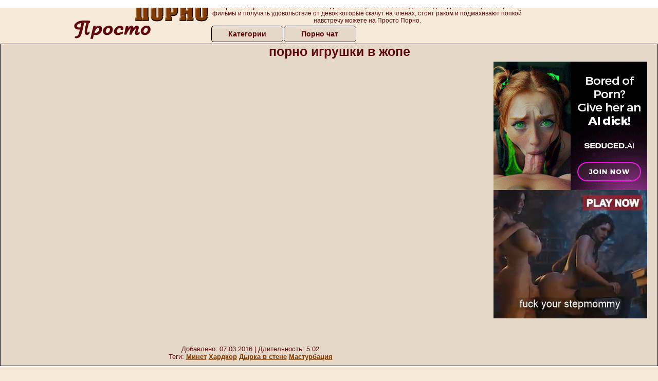

--- FILE ---
content_type: text/html; charset=UTF-8
request_url: http://prostoporno.net.ru/seks-igrushki/porno-igrushki-v-zhope.php
body_size: 12092
content:
<!DOCTYPE html>
<html lang="ru">
<head>
<meta http-equiv="Content-Type" content="text/html; charset=utf-8" />


<title>порно игрушки в жопе</title>
<meta name="keywords" content="Минет, Хардкор, Дырка в стене, Мастурбация"/>
<meta name="description" content="Смотреть бесплатно видео: порно игрушки в жопе онлайн" />
<meta name="robots" content="index,follow" />
<meta name="Rating" content="Mature" />
<meta name="viewport" content="width=device-width, initial-scale=1" />
<base target="_parent" />

<style type="text/css">
*{margin:0; padding:0; font-family: Verdana, Arial, Helvetica, sans-serif;}
body {background-color: #f8ead9; color:#600a0c; text-align: center;}
a {text-decoration: none; font-weight: bold; color:#813a01;}
a:active, a:hover{text-decoration: underline; color:#3c5e47;}
#bgh, #headcontainer, #hp1, #hp2{height:70px;}
#hp2b a, .s_submit, .archive a, .advsearch a {background-color: #e6d8c8;color:#600a0c;}
#bgh {position:relative; margin-bottom:10px;}
#hp2b strong, #hp2b a:hover, .page_actual, .archive a:hover, .advsearch a:hover, button.s_submit:disabled {background-color: #f8ead9;}
#headcontainer {margin:0 auto; position: relative; z-index: 2; width:998px;}
h1, h2, h3, h4 {font-weight: bold; text-align: left;}
h2 {text-transform:none; font-size: 24px; line-height:40px; text-indent: 40px;text-align:left; width:100%;}
h1{font-size:27px;text-indent: 40px;}
h1 strong, h2 strong {text-transform:uppercase;}
h3 {font-size: 23px;}
h4 {font-size: 22px;}
.clips, .videos, .sitelist, #hp2b strong, #hp2b a, .ulimg li, .ulimg li a, h2.w998, h2.wm1250, .ps_img li, .archive, .archive li, .dnline, .frnd li, .psgroups li, .livesex li, .ulimg li .grp a, .advsearch fieldset, .as_submit, .advsearch a , .ul200n, .utl30n{display: -moz-inline-stack; display:inline-block; zoom: 1; *display: inline;}
#hp1, #hp2, #hp2a, #hp2b, .mainadd, .mainsearch, .s_input, .s_submit, .grp, .dur {position:absolute;}
.archive, .ulimg, .ps_img, .ul200,.frnd,.psgroups, .livesex{list-style-image:none; list-style-position:inside; list-style-type:none;}
#hp1 {width:270px; top:0; left:0;}
#hp1 a img{border-width:0}
#hp2 {width:728px; top:0; left:270px;}
#hp2a, #hp2b {left:0; width:728px;}
#hp2a {height: 45px; top:0; text-align:left;}
.smtop{position: absolute; top:5px; right: 120px; width: 610px;	height: 45px; text-align: center; font-size:12px; overflow:hidden;}
.smtop a {text-decoration:underline}
.smtop a:hover {color:#986A44}
#hp2b {top:50px; height:35px; font-size: 13px;font-weight: bold; font-family:Tahoma, Arial, Helvetica, sans-serif; color:#FFFF99; line-height: 30px; text-align:left;}
#hp2b strong, #hp2b a{width:19%; height:30px; line-height:30px; font-size:14px;}
#hp2b a, #hp2b strong, .s_submit{-moz-border-radius: 5px; -webkit-border-radius: 5px; border-radius: 5px; text-align: center; font-weight: bold; text-decoration: none; border:#000 1px solid; margin-right:1px;}
#hp2b strong, #hp2b a:hover, .advsearch a:hover{color:#813a01;}
.clips, .sitelist{overflow:hidden; padding-top:3px; text-align:center;}
.sitelist{background-color:#e6d8c8;border:1px solid}
.sitelist, .clips{width:100%;}
.ulimg li img {color:#EEEEEE; width:240px; height:180px; border: #986a44 1px solid;}
.clips a:hover {text-decoration:none;}


.mainsearch{top:5px; height:27px; width:278px; right:22px; line-height:34px;}
.s_input, .s_submit{top:0;}
.s_input{width:208px; height:22px; line-height:22px; background-color:#EEEEEE; left:1px; font-size:18px; color:#1E2D3A; -moz-border-radius:5px 0 0 5px; -webkit-border-radius: 5px 0 0 5px; border-radius: 5px 0 0 5px;}
.s_submit{width:60px; height:26px; right:2px; -moz-border-radius:0 5px 5px 0; -webkit-border-radius: 0 5px 5px 0; border-radius: 0 5px 5px 0;}

.ulimg li, .ulimg li a {position: relative; text-align:center; vertical-align: top;}
.ulimg li img{width:240px; height:180px; color:#986a44;}
.ulimg li a, .ps_img li a {display:block; background:none; color:#429342; text-decoration:none;}
.ulimg li {margin-left: 1px; margin-right: 1px; margin-bottom:2px; width: 242px; height: 208px; overflow:hidden;}
.ulimg li a{border: 1px solid #986A44; width: 240px; height: 180px;}
.ulimg li a:hover{border: 1px solid #ff6600;}
.ulimg li h4 {text-transform:uppercase; font-size:14px; line-height:14px;}
.ulimg li h3, .ulimg li a, .ulimg li p{text-transform:none; font-size:11px; line-height:13px; overflow:hidden; color:#813a01;}
.ulimg li h3, .ulimg li h4{position:absolute; top: 182px; width:240px; left:1px; text-align:center; z-index:4; height:25px;}
.ulimg li p{position:absolute; top: 165px; width:240px; left:1px; text-align:center; z-index:4; height:16px; background-color: #393333; font-size:12px; font-weight:bold; opacity:0.65; filter: alpha(opacity=50);}
.ulimg li:hover a{height:205px; background:none;}
.ulimg li:hover h3, .ulimg li:hover h4{color: #3c5e47;}
.ultpm li img, .ultpm li a {width:240px; height:180px;}
.ultpm li{width: 242px; height: 182px;}
.ultpm li:hover a{height:180px;}
.dnline{width:90%; height:auto; line-height:32px; margin-top:-15px; margin-bottom:20px; overflow:hidden; text-align:left;}
.archive {width:372px; height:32px; margin-top:7px; }
.pags {height: 20px; width: 100%; font-size: 17px; text-align: right; margin: -10px 0 25px -30px;}
.dnline .archive{width:100%; margin-top:0; height:auto;}
.dnline .archive li{height:33px;}
.archive li{margin-left:3px; font-size: 20px; font-weight: bold; height:30px; line-height:31px;}
.page_actual, .archive a {text-decoration:none; padding-left:5px; padding-right:5px; width:30px; border-color:#FFFFFF; border-style:solid; border-width:1px; -moz-border-radius: 3px; -webkit-border-radius: 3px; border-radius: 3px; display:block; text-align:center;}
.archive li:first-child a{width:auto;}
.page_actual, .archive a:hover{text-decoration:none;}
.archive li.arctext {text-align:left; margin-right:2px;}
.arctext strong{color:#B11A12;}
.paysites{text-align:center; border:none; border-spacing:2px; padding:2px; width:100%;} 
.paysites a {font-size:15px; display:block; border:none; font-weight:bold; color:#1E2D3A; background-color:#B4D8F3; text-decoration:none; height:22px; line-height:22px}
.paysites a strong {color:#FFEE00}
.paysites a:hover {background-color:#1E2D3A;}
.paysites a:hover strong {color: #CC0000;}
.reviewpaysites {font-size: 20px; font-style: italic; margin-bottom:30px;}
.reviewpaysites a {text-transform:uppercase;font-weight: bold; text-decoration:underline;}
.ps_img {text-align:center; border:none; border-spacing:0; font-size:14px; margin-bottom:20px; width:auto;}
.ps_img li {width:305px; vertical-align:top;}
.ps_img li img {border:none; background-color:#F69B9A; color:#150000; font-size:12px;}
.ps_img li a img {border:solid 1px #C18522; background-color:#CCCCCC;}
.ps_img a:hover img {border:dashed 1px #FE0101;}
.styledesc, .stylebonus{font-weight: bold;}
.styledesc {font-size: 16px; color: #A6286F;}
.stylebonus {font-size: 14px;}
.webm{font-size:15px;max-width:520px;margin:0 auto 10px;}
.webm a {text-decoration:underline;}
.webm a:hover {text-decoration:overline underline;}
.webm span{font-size:14px}
.webm span a{text-decoration:none; font-weight:normal;}
.webm img {width: 100%;}
.discltxt {font-size:11px; width:800px; margin: 15px auto 15px;}
.rps {overflow:hidden;}
.rps .ps_img {width:100%;}
.rps .ps_img li {height: 290px;}
.dur {font-size: 10px; padding-right: 3px; padding-left: 3px; line-height: 15px; width: auto; left: 1px; top:0; border-style:solid; border-width:1px; border-color:#FFFFFF;}
.grp {left:1px; top: 210px; width:242px; font-size:10px; color:#CCCCCC; height:22px; overflow:hidden;}
.dur, .grp{background-color: #393333; color: #fff; opacity: 0.65; filter: alpha(opacity=50);}
.ulimg li .grp a{font-size:10px; height:auto; width:auto; margin-left:1px; color:#EEEEBB; text-decoration:underline; border:none; padding:2px;}
.ulimg li .grp a:hover{background-color:#B11A12; text-decoration: none; height:auto;}
.ugrp li{height:219px;}
.ugrp li a{height:217px;}
.frnd {margin-bottom:15px; margin-top:15px;}
.frnd li {width:200px; text-align:center; margin-right: 20px; background-color: #B4D8F3; padding: 2px;}
.w998{width:998px;}
.wauto{width:auto;}
.h2gal{margin-top:-5px; font-size:26px; text-align:center; width:1248px;}
.line{font-size:13px; line-height:15px; margin-top:6px; margin-bottom:5px;}
.line a{text-decoration:underline; font-weight:bold;}
.line a:hover {color:#B11A12;} 
.line em {font-style:normal;}
.flash_b{left:304px; width:640px; overflow:hidden; position:absolute; top:4px; height:auto;}
.h1gal{font-size:25px; text-align:center; display:block; margin-bottom:5px;}
.flash_page{height:auto; overflow:hidden; background-color:#e6d8c8; border: 1px #000 solid; margin:15px auto 5px;}
.flash_big{width:73%; overflow:hidden; height:auto; padding-bottom: 5px; position:relative;}
.player {position: relative; padding-top: 5px; padding-bottom: 58%; height: 0;}
.player > iframe, .player > object {position: absolute; top: 0; left: 0; width: 100%; height: 100%;}
.bnnr_r{width:302px; overflow:hidden; height:auto;}
.bnnr_r .stylebonus {color:#CCCCCC;}
.flash_big, .bnnr_r{display: -moz-inline-stack; display:inline-block; zoom: 1; *display: inline; vertical-align: top;}
.psgroups, .livesex {margin:2px; padding:2px;}
.psgroups {width:100%; margin-bottom:10px;}
.psgroups li, .livesex li {position: relative; margin-bottom: 2px; margin-left:3px; margin-right:2px; text-align:center;}
.psgroups li, .psgroups li a {width: 220px; height: 16px; color:#1E2D3A; text-decoration:none; font-size:14px; font-weight:normal; line-height:15px; font-family:Arial, Helvetica, sans-serif; padding:1px;}
.psgroups li a{border:solid 1px #1E2D3A; background-color:#B4D8F3; display:block;}
.psgroups li a:hover{background-color:#1E2D3A; border-color:#293642; width: 220px;}
.livesex li {width:48%; height:auto; overflow:hidden; margin-bottom:10px;}
.livesex li h2{width:auto; height:30px; line-height:30px; font-weight:normal;}
.lc{width:960px;}
h1.lc{text-align:center;}
.script_block1, .script_block2, .script_block3{margin-top:25px; margin-bottom:30px;}
.script_ad1 a img, .script_ad2 a img{width:auto; height:auto;}
.advsearch fieldset{width:90px; font-size:12px;}
.advsearch select {width:100%; display:block;}
.as_btn, .advsearch a{position:relative; -moz-border-radius: 10px; -webkit-border-radius: 10px; border-radius: 10px; height:25px; font-size: 16px; font-weight:bold text-transform: capitalize; width:30%; line-height:25px; text-decoration:none;}
.h520{height:520px;}
.w760{width:760px;}
.nav_panel {position:fixed; top:5px; right:5px; display:none; border-color:#000000; border-width:1px; border-style:solid; background-color:#FFFFFF; z-index:5; font-family:Verdana, Arial, Helvetica, sans-serif; width: 112px; height: 61px; overflow: hidden;}
.nav_panel:hover {height:auto !important;}
.vert_menu{list-style-image:none; list-style-position:inside; list-style-type:none; display:block; background-color:#CCCCCC; width:auto; height:auto;}
.nav_panel, .vert_menu, .vert_menu li, .vert_menu li a, .tag_menu_vis, .close_btn {-moz-border-radius: 5px; -webkit-border-radius: 5px; border-radius: 5px; padding:3px;}
.vert_menu li {margin-top:2px; background-color:#B11A12; font-size:11px; line-height: 14px; height:auto; margin-left:0; text-transform: uppercase;}
.vert_menu li, .vert_menu li a {display:block; width:90%; padding:5px;}
h4#mnpls{font-size:12px; line-height: 14px; font-weight:bold; display:block; width:100%; text-align:center; background-color:#191919; height:auto; overflow:hidden;}
.tag_menu_vis{background-color:#191919; margin-bottom:25px; overflow:hidden; padding-top:3px; text-align:center; width:70%; position:fixed; display:block; top:2px; right:110px; z-index:10; height:auto; border:#FFFFFF 1px solid;}
.style_invis{display:none;}
.close_btn {position: absolute; top: 10px; right: 10px; cursor: pointer; display: block; width: 16px; height: 16px; font-size:16px; font-weight:bold; border:#FFFFFF 1px solid;}
.tag_menu_vis .ul200 li{height: 15px;}
.tag_menu_vis .ul200 a{font-size:11px; line-height:12px;}
.tag_menu_vis .ul200 strong{color:#B4D8F3;}
.as_top{right:230px;}
.as_fix{ font-size:13px; width:150px; display:block; position:relative; left: 555px;}
#form_advsearch div {background-color:#191919;}
#form_advsearch #adv_search_pnl {margin-right:35px;}
#form_advsearch .close_btn {border-color:#FFFFFF}
#btn_show_more {width: 980px; text-transform: uppercase;}
/*#ftblock, .ulimg.ugrp2,.ulimg.ugrp3 */{margin-bottom:42px;}
#sort_by {display:block; position: absolute; top: 3px; right: 20px; z-index: 1;}
#sort_by .s_submit {width:auto; position:relative; padding: 2px; cursor:pointer; font-size:16px; -moz-border-radius: 5px; -webkit-border-radius: 5px; border-radius: 5px; margin-right: 2px;}
button.s_submit:disabled{color: #191919;}
.tpline {position: relative;}
.wm1250{max-width:1250px;}
/*.utl30n li, .ul200n li {display: -moz-inline-stack; display:inline-block; zoom: 1; *display: inline;} */
.utl30n {-moz-column-count: 3; -webkit-column-count: 3; column-count: 3;}
.ul200n {-moz-column-count: 5; -webkit-column-count: 5; column-count: 5;}
.ul200n, .utl30n {font-size: 10px; font-weight: bold; width:98%; padding: 5px 0 0 0;display:block; margin:0 auto;}
.utl30n {list-style-image:none; list-style-position:inside; list-style-type:decimal;}
.ul200n li, .utl30n li {text-align:left; text-indent:5px; white-space:nowrap; overflow:hidden; color: #777777; font-size: 10px; width: 100%; height: 20px; line-height: 17px; font-style:normal; text-transform: capitalize;}
.ul200n a, .ul200n li.letter, .utl30n a{text-decoration: none; font-size: 14px; font-weight: bold; text-align: left; line-height: 16px;}
.ul200 li.letter{background-color:#3396CF; text-align:center;}
.utl30n li {list-style-type: none;}
.utl30n {counter-reset: list1;}
.utl30n li:before {counter-increment: list1; content: counter(list1) ". ";}
.ultpt li img, .ultpt li a {width:156px; height:117px;}
.ultpt li{width: 158px; height: 119px;}
.ultpt li:hover a{height:117px;}
.ultpt {height:119px; overflow:hidden;}
#CloseAd{width: 100%;position: absolute;top: 306px;left: 25%;color: white;background-color: rgb(255, 90, 90);width: 50%;height: 33px;text-align: center;font-size: 26px;cursor: pointer;}.flashp {position: relative;width:720px}#block {width: 100%; height: 300px; position: absolute; top: 0px; z-index: 100; margin-top: 10px;background-color: rgba(0, 0, 0, 0.6); padding: 16px 0 16px 0;}#leftban {float: left; width: 300px; height: 250px;}#rightban {float: right; width: 300px; height: 250px;}
@media (max-width: 996px) {
#headcontainer, .livesex li, .h2gal, .h1gal{width:98%;}
#hp1, #hp2, .mainsearch, #hp2a, #hp2b{position:relative;}
#hp1, #hp2, #hp2a, #hp2b, .w760, .lc, .tag_menu_vis, #btn_show_more{width:auto;}
#bgh, #headcontainer, #hp1, #hp2, #hp2a, #hp2b{height:auto;}
#hp2{left:0;text-align:center;}
#hp2b strong, #hp2b a{font-size:10px;width:auto;height:auto;line-height:12px;padding:10px;}
#hp2a, #hp2b{display:-moz-inline-stack;display:inline-block;zoom:1;*display:inline;line-height:normal;vertical-align:top;}
#hp2b{top:0;}
.smtop{width: 95%; height: auto; position: static; top: auto; right: auto;}
.mainsearch{right:0;}
h1 {font-size: 24px; line-height:26px;}
h2 {font-size: 20px; line-height:22px;}
.h1gal, .h2gal{font-size:18px;}
.archive li{font-size:13px;}
.w998{width:98%;}
.ulimg li img, .ulimg li a{width:100%; height:auto; display:block;}
.ulimg li a {width:99%;}
.ulimg li {width: 33%; height: auto; overflow:hidden;}
.ulimg li h3, .ulimg li h4, .ulimg li p{top: auto; bottom: 1px; width:99%; left:1px; background-color: #393333; opacity: 0.65; filter: alpha(opacity=65);}
.ulimg li:hover a{height:100%;}
.ulimg li a:hover img{border:none;}
.ultpm li{width: 24%;}
.ultpt li{width: 158px;}
.ul200n li, .utl30n{font-size:9px;}
.ul200n a, .ul200n li.letter, .utl30n a,.webm, .paysites a, .as_btn, .advsearch a{font-size:12px;}
.discltxt{width:80%;}
.flash_page, .flash_big{height:auto;overflow:visible;}
.flash_big, .bnnr_r{position:relative;width:auto;}
.flash_big{left:0; text-align:left; width: 98%}
#sort_by {position:static; margin: 5px auto;}
#sort_by .s_submit {width:30%; margin-right:5px;}
.livesex li{text-align:left;}
.player {position: relative; padding-top:5px; padding-bottom:75%; height:0;}
.player>iframe,.player>object {position:absolute; top:0; left:0; width:100%; height:100%;}
.p_16_9{padding-bottom:56.25%; /* 16:9 */}
.p_64_51{padding-bottom:80%;}

}
@media (max-width: 720px) {
.ulimg li {width: 49%;}
.ultpm li{width: 31%;}
.ul200n {-moz-column-count: 4; -webkit-column-count: 4; column-count: 4;}
.ultpt li{width: 158px;}
}
@media (max-width: 550px) {
.nav_panel{display:none;}
.flash_big {width: 98%}
.ul200n li, .utl30n li {line-height: 30px; height:auto;}
.ul200n a, .ul200n li.letter, .utl30n a {width:78%; display:inline-block; font-size:13px; line-height:17px; text-indent:5px; background-color:#521100; border:1px solid #ffffff; -moz-border-radius:5px; -webkit-border-radius:5px; border-radius:5px;}
.utl30n, .ul200n {-moz-column-count: 2; -webkit-column-count: 2; column-count: 2;}
.line a {width:auto; text-indent:0; padding:2px 5px; margin:5px; text-align:center; vertical-align:middle; text-decoration:none;}
.utl30n li  {margin: 12px auto;}
.dnline .archive li{height:auto;}
}
@media (max-width: 479px) {
.bnnr_r, .line, .ps_img, h4 {width:98%;}
.bigads {display:none;}
h1 {font-size: 19px; line-height: 21px;}
h2 {font-size: 17px; line-height:19px}
.s_submit {font-size: 10px;}
h4 {font-size: 17px;}
}
@media (max-width: 400px) {
.ulimg li {width: 99%;}
.ultpm li{width: 48%;}
.utl30n, .ul200n {-moz-column-count: 2; -webkit-column-count: 2; column-count: 2;}
.ultpt li{width: 158px;}
}
</style>
</head>
<body>
<div id="bgh">
<div id="headcontainer">
<div id="hp1"><img src="/img_dis/logo.png" alt="Просто Порно" /></div>
<div id="hp2">
<div id="hp2a">

<div class="smtop"><strong>Просто Порно!</strong>! <strong>Бесплатное секс видео онлайн, новое ХХХ видео каждый день.</strong> Смотреть порно фильмы и получать удовольствие от девок которые скачут на членах, стоят раком и подмахивают попкой навстречу можете на Просто Порно.</div>
</div>
<div id="hp2b"><a href="/">Категории</a><a href="/cams.php">Порно чат</a></div></div>
</div>
</div>
<div></div><div class="flash_page">
<h1 class="h1gal">порно игрушки в жопе</h1>
<div class="flash_big">
<div class="player p_64_51" id="alemti">
<iframe src=http://embeds.sunporno.com/embed/667388 frameborder=0 width=650 height=518 scrolling=no></iframe></div>
<div class="line"><span><em>Добавлено:</em> 07.03.2016</span> | <span><em>Длительность:</em> 5:02</span><br /><em>Теги:</em> <a href='/minet/'>Минет</a>  <a href='/hardkor/'>Хардкор</a> <a href='/dirka-v-stene/'>Дырка в стене</a> <a href='/masturbatsiya/'>Мастурбация</a><br /></div>
</div><!--noindex-->
<div class="bnnr_r"><ul class="ps_img">
<li>
<script async type="application/javascript" src="https://a.realsrv.com/ad-provider.js"></script> 
 <ins class="adsbyexoclick" data-zoneid="1897282"></ins> 
 <script>(AdProvider = window.AdProvider || []).push({"serve": {}});</script>
</li>
<li>
<script async type="application/javascript" src="https://a.realsrv.com/ad-provider.js"></script> 
 <ins class="adsbyexoclick" data-zoneid="1897284"></ins> 
 <script>(AdProvider = window.AdProvider || []).push({"serve": {}});</script>
</li>
</ul><!--/noindex--></div></div>
<br clear="all" />
<h2 class="w98p">Смотреть еще похожее порно</h2><div class="clips">
<ul class="ulimg">
<li><h3>Секс без игрушек</h3><a href="/seks-igrushki/seks-bez-igrushek.php"><img src="http://foto.prostoporno.net.ru/images/sun1/thumbs/320x240/242/579861/3.jpg" alt="Секс без игрушек"></a></li>
<li><h3>Порно игрушки жены</h3><a href="/seks-igrushki/porno-igrushki-zheni.php"><img src="http://foto.prostoporno.net.ru/images/sun1/thumbs/320x240/143/330449/1.jpg" alt="Порно игрушки жены"></a></li>
<li><h3>Секс игрушки для мужчин видео</h3><a href="/seks-igrushki/seks-igrushki-dlya-muzhchin-video.php"><img src="http://foto.prostoporno.net.ru/images/sun1/thumbs/320x240/197/466357/9.jpg" alt="Секс игрушки для мужчин видео"></a></li>
<li><h3>Как сделать секс игрушку для мужчин</h3><a href="/seks-igrushki/kak-sdelat-seks-igrushku-dlya-muzhchin.php"><img src="http://foto.prostoporno.net.ru/images/sun1/thumbs/320x240/360/836552/4.jpg" alt="Как сделать секс игрушку для мужчин"></a></li>
<li><h3>Геи с секс игрушками фото</h3><a href="/seks-igrushki/gei-s-seks-igrushkami-foto.php"><img src="http://foto.prostoporno.net.ru/images/sun1/thumbs/320x240/433/995130/8.jpg" alt="Геи с секс игрушками фото"></a></li>
<li><h3>Самые распространенные секс игрушки</h3><a href="/seks-igrushki/samie-rasprostranennie-seks-igrushki.php"><img src="http://foto.prostoporno.net.ru/images/sun1/thumbs/320x240/7/15858/5.jpg" alt="Самые распространенные секс игрушки"></a></li>
<li><h3>Массаж секс игрушкой видео</h3><a href="/seks-igrushki/massazh-seks-igrushkoy-video.php"><img src="http://foto.prostoporno.net.ru/images/sun1/thumbs/320x240/79/168839/4.jpg" alt="Массаж секс игрушкой видео"></a></li>
<li><h3>Секс с плюшевыми игрушками</h3><a href="/seks-igrushki/seks-s-plyushevimi-igrushkami.php"><img src="http://foto.prostoporno.net.ru/images/sun1/thumbs/320x240/295/692112/8.jpg" alt="Секс с плюшевыми игрушками"></a></li>
<li><h3>Секс игрушки 24</h3><a href="/seks-igrushki/seks-igrushki-24.php"><img src="http://foto.prostoporno.net.ru/images/sun1/thumbs/320x240/42/88544/2.jpg" alt="Секс игрушки 24"></a></li>
<li><h3>Секс игрушки купить интернете</h3><a href="/seks-igrushki/seks-igrushki-kupit-internete.php"><img src="http://foto.prostoporno.net.ru/images/sun1/thumbs/320x240/24/52986/10.jpg" alt="Секс игрушки купить интернете"></a></li>
<li><h3>Порно женщина доктор испытывает секс игрушку</h3><a href="/seks-igrushki/porno-zhenshina-doktor-ispitivaet-seks-igrushku.php"><img src="http://foto.prostoporno.net.ru/images/sun1/thumbs/320x240/148/338150/2.jpg" alt="Порно женщина доктор испытывает секс игрушку"></a></li>
<li><h3>Вич через секс игрушки</h3><a href="/seks-igrushki/vich-cherez-seks-igrushki.php"><img src="http://foto.prostoporno.net.ru/images/sun1/thumbs/320x240/1/2683/5.jpg" alt="Вич через секс игрушки"></a></li>
<li><h3>Большие секс игрушки анал порно</h3><a href="/seks-igrushki/bolshie-seks-igrushki-anal-porno.php"><img src="http://foto.prostoporno.net.ru/images/sun1/thumbs/320x240/276/654616/2.jpg" alt="Большие секс игрушки анал порно"></a></li>
<li><h3>Секс игрушки винница</h3><a href="/seks-igrushki/seks-igrushki-vinnitsa.php"><img src="http://foto.prostoporno.net.ru/images/sun1/thumbs/320x240/7/15829/5.jpg" alt="Секс игрушки винница"></a></li>
<li><h3>Как сделать секс игрушку в домашних условиях</h3><a href="/seks-igrushki/kak-sdelat-seks-igrushku-v-domashnih-usloviyah.php"><img src="http://foto.prostoporno.net.ru/images/sun1/thumbs/320x240/71/153598/3.jpg" alt="Как сделать секс игрушку в домашних условиях"></a></li>
<li><h3>Порно с мягкими игрушками</h3><a href="/seks-igrushki/porno-s-myagkimi-igrushkami.php"><img src="http://foto.prostoporno.net.ru/images/sun1/thumbs/320x240/475/1089056/18.jpg" alt="Порно с мягкими игрушками"></a></li>
<li><h3>Секс игрушки купить в краснодаре</h3><a href="/seks-igrushki/seks-igrushki-kupit-v-krasnodare.php"><img src="http://foto.prostoporno.net.ru/images/sun1/thumbs/320x240/398/920448/8.jpg" alt="Секс игрушки купить в краснодаре"></a></li>
<li><h3>Женские игрушки в порно сексе</h3><a href="/seks-igrushki/zhenskie-igrushki-v-porno-sekse.php"><img src="http://foto.prostoporno.net.ru/images/sun1/thumbs/320x240/148/381469/3.jpg" alt="Женские игрушки в порно сексе"></a></li>
<li><h3>Порно комикс история секс игрушек</h3><a href="/seks-igrushki/porno-komiks-istoriya-seks-igrushek.php"><img src="http://foto.prostoporno.net.ru/images/sun1/thumbs/320x240/183/424487/9.jpg" alt="Порно комикс история секс игрушек"></a></li>
<li><h3>Секс игрушка фильм смотреть</h3><a href="/seks-igrushki/seks-igrushka-film-smotret.php"><img src="http://foto.prostoporno.net.ru/images/sun1/thumbs/320x240/42/88544/2.jpg" alt="Секс игрушка фильм смотреть"></a></li>
</ul>
</div>
<h2 class="wm1250">Скачать видео в популярных секс категориях:</h2><div class="sitelist wm1250">
<a class="tag" style="font-size:9pt" href="http://prostoporno.net.ru/gospozha/mobilnoe-porno-gospozhi.php">мобильное порно госпожи</a>&nbsp; <a class="tag" style="font-size:20pt" href="http://prostoporno.net.ru/izvrasheniya/skachat-porno-izvrasheniya.php">скачать порно извращения</a>&nbsp; <a class="tag" style="font-size:17pt" href="http://prostoporno.net.ru/izvrasheniya/porno-video-izvrasheniya-zhivotnie.php">порно видео извращения животные</a>&nbsp; <a class="tag" style="font-size:14pt" href="http://prostoporno.net.ru/izvrasheniya/seks-izvrasheniya-chastnie-obyavleniya.php">секс извращения частные объявления</a>&nbsp; <a class="tag" style="font-size:13pt" href="http://prostoporno.net.ru/gospozha/smotret-video-porno-brazilskaya-gospozha.php">смотреть видео порно бразильская госпожа</a>&nbsp; <a class="tag" style="font-size:23pt" href="http://prostoporno.net.ru/izvrasheniya/seks-s-izvrasheniyami-podborki.php">секс с извращениями подборки</a>&nbsp; <a class="tag" style="font-size:21pt" href="http://prostoporno.net.ru/gospozha/lizat-gospozhu-posle-seksa.php">лизать госпожу после секса</a>&nbsp; <a class="tag" style="font-size:24pt" href="http://prostoporno.net.ru/gospozha/gospozha-zhena-porno-onlayn.php">госпожа жена порно онлайн</a>&nbsp; <a class="tag" style="font-size:10pt" href="http://prostoporno.net.ru/gospozha/porno-gospozha-konchaet-na-litso.php">порно госпожа кончает на лицо</a>&nbsp; <a class="tag" style="font-size:16pt" href="http://prostoporno.net.ru/gospozha/vzroslaya-gospozha-porno-video.php">взрослая госпожа порно видео</a>&nbsp; </div>
<div></div><br>
<div class="webm"><strong>порно игрушки в жопе на простопорно.xyz</strong></div>
<br>
<script type="text/javascript" src="http://uredy.top/static/foobar.js?p=301260&amp;b=837143"></script> <script type="application/javascript">
(function() {

    //version 1.0.0

    var adConfig = {
    "ads_host": "a.realsrv.com",
    "syndication_host": "syndication.realsrv.com",
    "idzone": 3881986,
    "popup_fallback": false,
    "popup_force": false,
    "chrome_enabled": true,
    "new_tab": false,
    "frequency_period": 720,
    "frequency_count": 1,
    "trigger_method": 3,
    "trigger_class": "",
    "only_inline": false
};

    if(!window.document.querySelectorAll){document.querySelectorAll=document.body.querySelectorAll=Object.querySelectorAll=function querySelectorAllPolyfill(r,c,i,j,a){var d=document,s=d.createStyleSheet();a=d.all;c=[];r=r.replace(/\[for\b/gi,"[htmlFor").split(",");for(i=r.length;i--;){s.addRule(r[i],"k:v");for(j=a.length;j--;){a[j].currentStyle.k&&c.push(a[j])}s.removeRule(0)}return c}}var popMagic={version:"1.0.0",cookie_name:"",url:"",config:{},open_count:0,top:null,browser:null,configTpl:{ads_host:"",syndication_host:"",idzone:"",frequency_period:720,frequency_count:1,trigger_method:1,trigger_class:"",popup_force:false,popup_fallback:false,chrome_enabled:true,new_tab:false,cat:"",tags:"",el:"",sub:"",sub2:"",sub3:"",only_inline:false},init:function(config){if(typeof config.idzone==="undefined"||!config.idzone){return}for(var key in this.configTpl){if(!this.configTpl.hasOwnProperty(key)){continue}if(typeof config[key]!=="undefined"){this.config[key]=config[key]}else{this.config[key]=this.configTpl[key]}}if(typeof this.config.idzone==="undefined"||this.config.idzone===""){return}if(this.config.only_inline!==true){this.loadHosted()}this.addEventToElement(window,"load",this.preparePop)},getCountFromCookie:function(){var shownCookie=popMagic.getCookie(popMagic.cookie_name);var ctr=typeof shownCookie==="undefined"?0:parseInt(shownCookie);if(isNaN(ctr)){ctr=0}return ctr},shouldShow:function(){if(popMagic.open_count>=popMagic.config.frequency_count){return false}var ctr=popMagic.getCountFromCookie();popMagic.open_count=ctr;return!(ctr>=popMagic.config.frequency_count)},setAsOpened:function(){var new_ctr=1;if(popMagic.open_count!==0){new_ctr=popMagic.open_count+1}else{new_ctr=popMagic.getCountFromCookie()+1}popMagic.setCookie(popMagic.cookie_name,new_ctr,popMagic.config.frequency_period);if(new_ctr>=popMagic.config.frequency_count){popMagic.setCookie("nb-no-req-"+popMagic.config.idzone,true,popMagic.config.frequency_period)}},loadHosted:function(){var hostedScript=document.createElement("script");hostedScript.type="text/javascript";hostedScript.async=true;hostedScript.src="//"+this.config.ads_host+"/popunder1000.js";hostedScript.id="popmagicldr";for(var key in this.config){if(!this.config.hasOwnProperty(key)){continue}if(key==="ads_host"||key==="syndication_host"){continue}hostedScript.setAttribute("data-exo-"+key,this.config[key])}var insertAnchor=document.getElementsByTagName("body").item(0);if(insertAnchor.firstChild){insertAnchor.insertBefore(hostedScript,insertAnchor.firstChild)}else{insertAnchor.appendChild(hostedScript)}},preparePop:function(){if(typeof exoJsPop101==="object"&&exoJsPop101.hasOwnProperty("add")){return}popMagic.top=self;if(popMagic.top!==self){try{if(top.document.location.toString()){popMagic.top=top}}catch(err){}}popMagic.cookie_name="splashWeb-"+popMagic.config.idzone+"-42";popMagic.buildUrl();popMagic.browser=popMagic.browserDetector.detectBrowser(navigator.userAgent);if(!popMagic.config.chrome_enabled&&(popMagic.browser.name==="chrome"||popMagic.browser.name==="crios")){return}var popMethod=popMagic.getPopMethod(popMagic.browser);popMagic.addEvent("click",popMethod)},getPopMethod:function(browserInfo){if(popMagic.config.popup_force){return popMagic.methods.popup}if(popMagic.config.popup_fallback&&browserInfo.name==="chrome"&&browserInfo.version>=68&&!browserInfo.isMobile){return popMagic.methods.popup}if(browserInfo.isMobile){return popMagic.methods.default}if(browserInfo.name==="chrome"){return popMagic.methods.chromeTab}return popMagic.methods.default},buildUrl:function(){var protocol=document.location.protocol!=="https:"&&document.location.protocol!=="http:"?"https:":document.location.protocol;var p=top===self?document.URL:document.referrer;var script_info={type:"inline",name:"popMagic",ver:this.version};var encodeScriptInfo=function(script_info){var result=script_info["type"]+"|"+script_info["name"]+"|"+script_info["ver"];return encodeURIComponent(btoa(result))};this.url=protocol+"//"+this.config.syndication_host+"/splash.php"+"?cat="+this.config.cat+"&idzone="+this.config.idzone+"&type=8"+"&p="+encodeURIComponent(p)+"&sub="+this.config.sub+(this.config.sub2!==""?"&sub2="+this.config.sub2:"")+(this.config.sub3!==""?"&sub3="+this.config.sub3:"")+"&block=1"+"&el="+this.config.el+"&tags="+this.config.tags+"&scr_info="+encodeScriptInfo(script_info)},addEventToElement:function(obj,type,fn){if(obj.addEventListener){obj.addEventListener(type,fn,false)}else if(obj.attachEvent){obj["e"+type+fn]=fn;obj[type+fn]=function(){obj["e"+type+fn](window.event)};obj.attachEvent("on"+type,obj[type+fn])}else{obj["on"+type]=obj["e"+type+fn]}},addEvent:function(type,fn){var targetElements;if(popMagic.config.trigger_method=="3"){targetElements=document.querySelectorAll("a");for(i=0;i<targetElements.length;i++){popMagic.addEventToElement(targetElements[i],type,fn)}return}if(popMagic.config.trigger_method=="2"&&popMagic.config.trigger_method!=""){var trigger_classes;var trigger_classes_final=[];if(popMagic.config.trigger_class.indexOf(",")===-1){trigger_classes=popMagic.config.trigger_class.split(" ")}else{var trimmed_trigger_classes=popMagic.config.trigger_class.replace(/\s/g,"");trigger_classes=trimmed_trigger_classes.split(",")}for(var i=0;i<trigger_classes.length;i++){if(trigger_classes[i]!==""){trigger_classes_final.push("."+trigger_classes[i])}}targetElements=document.querySelectorAll(trigger_classes_final.join(", "));for(i=0;i<targetElements.length;i++){popMagic.addEventToElement(targetElements[i],type,fn)}return}popMagic.addEventToElement(document,type,fn)},setCookie:function(name,value,ttl_minutes){var now_date=new Date;now_date.setMinutes(now_date.getMinutes()+parseInt(ttl_minutes));var c_value=encodeURIComponent(value)+"; expires="+now_date.toUTCString()+"; path=/";document.cookie=name+"="+c_value},getCookie:function(name){var i,x,y,cookiesArray=document.cookie.split(";");for(i=0;i<cookiesArray.length;i++){x=cookiesArray[i].substr(0,cookiesArray[i].indexOf("="));y=cookiesArray[i].substr(cookiesArray[i].indexOf("=")+1);x=x.replace(/^\s+|\s+$/g,"");if(x===name){return decodeURIComponent(y)}}},randStr:function(length,possibleChars){var text="";var possible=possibleChars||"ABCDEFGHIJKLMNOPQRSTUVWXYZabcdefghijklmnopqrstuvwxyz0123456789";for(var i=0;i<length;i++){text+=possible.charAt(Math.floor(Math.random()*possible.length))}return text},isValidUserEvent:function(event){if("isTrusted"in event&&event.isTrusted&&popMagic.browser.name!=="ie"&&popMagic.browser.name!=="safari"){return true}else{return event.screenX!=0&&event.screenY!=0}},isValidHref:function(href){if(typeof href==="undefined"||href==""){return false}var empty_ref=/\s?javascript\s?:/i;return!empty_ref.test(href)},findLinkToOpen:function(clickedElement){var target=clickedElement;var location=false;try{var breakCtr=0;while(breakCtr<20&&!target.getAttribute("href")&&target!==document&&target.nodeName.toLowerCase()!=="html"){target=target.parentNode;breakCtr++}var elementTargetAttr=target.getAttribute("target");if(!elementTargetAttr||elementTargetAttr.indexOf("_blank")===-1){location=target.getAttribute("href")}}catch(err){}if(!popMagic.isValidHref(location)){location=false}return location||window.location.href},getPuId:function(){return"ok_"+Math.floor(89999999*Math.random()+1e7)},browserDetector:{browserDefinitions:[["firefox",/Firefox\/([0-9.]+)(?:\s|$)/],["opera",/Opera\/([0-9.]+)(?:\s|$)/],["opera",/OPR\/([0-9.]+)(:?\s|$)$/],["edge",/Edge\/([0-9._]+)/],["ie",/Trident\/7\.0.*rv:([0-9.]+)\).*Gecko$/],["ie",/MSIE\s([0-9.]+);.*Trident\/[4-7].0/],["ie",/MSIE\s(7\.0)/],["safari",/Version\/([0-9._]+).*Safari/],["chrome",/(?!Chrom.*OPR)Chrom(?:e|ium)\/([0-9.]+)(:?\s|$)/],["bb10",/BB10;\sTouch.*Version\/([0-9.]+)/],["android",/Android\s([0-9.]+)/],["ios",/Version\/([0-9._]+).*Mobile.*Safari.*/],["yandexbrowser",/YaBrowser\/([0-9._]+)/],["crios",/CriOS\/([0-9.]+)(:?\s|$)/]],detectBrowser:function(userAgent){var isMobile=userAgent.match(/Android|BlackBerry|iPhone|iPad|iPod|Opera Mini|IEMobile|WebOS|Windows Phone/i);for(var i in this.browserDefinitions){var definition=this.browserDefinitions[i];if(definition[1].test(userAgent)){var match=definition[1].exec(userAgent);var version=match&&match[1].split(/[._]/).slice(0,3);var versionTails=Array.prototype.slice.call(version,1).join("")||"0";if(version&&version.length<3){Array.prototype.push.apply(version,version.length===1?[0,0]:[0])}return{name:definition[0],version:version.join("."),versionNumber:parseFloat(version[0]+"."+versionTails),isMobile:isMobile}}}return{name:"other",version:"1.0",versionNumber:1,isMobile:isMobile}}},methods:{default:function(triggeredEvent){if(!popMagic.shouldShow()||!popMagic.isValidUserEvent(triggeredEvent))return true;var clickedElement=triggeredEvent.target||triggeredEvent.srcElement;var href=popMagic.findLinkToOpen(clickedElement);window.open(href,"_blank");popMagic.setAsOpened();popMagic.top.document.location=popMagic.url;if(typeof triggeredEvent.preventDefault!=="undefined"){triggeredEvent.preventDefault();triggeredEvent.stopPropagation()}return true},chromeTab:function(event){if(!popMagic.shouldShow()||!popMagic.isValidUserEvent(event))return true;if(typeof event.preventDefault!=="undefined"){event.preventDefault();event.stopPropagation()}else{return true}var a=top.window.document.createElement("a");var target=event.target||event.srcElement;a.href=popMagic.findLinkToOpen(target);document.getElementsByTagName("body")[0].appendChild(a);var e=new MouseEvent("click",{bubbles:true,cancelable:true,view:window,screenX:0,screenY:0,clientX:0,clientY:0,ctrlKey:true,altKey:false,shiftKey:false,metaKey:true,button:0});e.preventDefault=undefined;a.dispatchEvent(e);a.parentNode.removeChild(a);window.open(popMagic.url,"_self");popMagic.setAsOpened()},popup:function(triggeredEvent){if(!popMagic.shouldShow()||!popMagic.isValidUserEvent(triggeredEvent))return true;var winOptions="";if(popMagic.config.popup_fallback&&!popMagic.config.popup_force){var height=Math.max(Math.round(window.innerHeight*.8),300);var width=Math.max(Math.round(window.innerWidth*.7),300);var top=window.screenY+100;var left=window.screenX+100;winOptions="menubar=1,resizable=1,width="+width+",height="+height+",top="+top+",left="+left}var prePopUrl=document.location.href;var popWin=window.open(prePopUrl,popMagic.getPuId(),winOptions);setTimeout(function(){popWin.location.href=popMagic.url},200);popMagic.setAsOpened();if(typeof triggeredEvent.preventDefault!=="undefined"){triggeredEvent.preventDefault();triggeredEvent.stopPropagation()}}}};
    popMagic.init(adConfig);
})();
</script>
<div class="discltxt">На этом сайте размещены материалы эротического характера, предназначенные для просмотра только взрослыми!<br /> Входя на этот сайт вы подтверждаете что вам 18 или более лет. Если вам менее 18-ти лет, то вы обязаны покинуть этот сайт!<br /> Все модели на момент съемок были совершеннолетними. <br />Администрация не несет ответственности за сайты, на которые ссылается данный сайт.</div>
<div> <a href="/sitemap.php">Карта сайта</a> | <a href="/rss.php">РСС</a></div>
<div class="webm">&copy; 2016, Все права защищены</div>
<div style="float:left;margin-top:-35px;">
<!--LiveInternet counter--><script type="text/javascript"><!--
document.write("<a href='//www.liveinternet.ru/click' "+
"target=_blank><img src='//counter.yadro.ru/hit?t12.6;r"+
escape(document.referrer)+((typeof(screen)=="undefined")?"":
";s"+screen.width+"*"+screen.height+"*"+(screen.colorDepth?
screen.colorDepth:screen.pixelDepth))+";u"+escape(document.URL)+
";"+Math.random()+
"' alt='' title='LiveInternet: �������� ����� ���������� �� 24"+
" ����, ����������� �� 24 ���� � �� �������' "+
"border='0' width='88' height='31'><\/a>")
//--></script><!--/LiveInternet-->
</div>
<script defer src="https://static.cloudflareinsights.com/beacon.min.js/vcd15cbe7772f49c399c6a5babf22c1241717689176015" integrity="sha512-ZpsOmlRQV6y907TI0dKBHq9Md29nnaEIPlkf84rnaERnq6zvWvPUqr2ft8M1aS28oN72PdrCzSjY4U6VaAw1EQ==" data-cf-beacon='{"version":"2024.11.0","token":"d7c87136fd914c21b4e9d50e6973ee11","r":1,"server_timing":{"name":{"cfCacheStatus":true,"cfEdge":true,"cfExtPri":true,"cfL4":true,"cfOrigin":true,"cfSpeedBrain":true},"location_startswith":null}}' crossorigin="anonymous"></script>
</body>
</html>